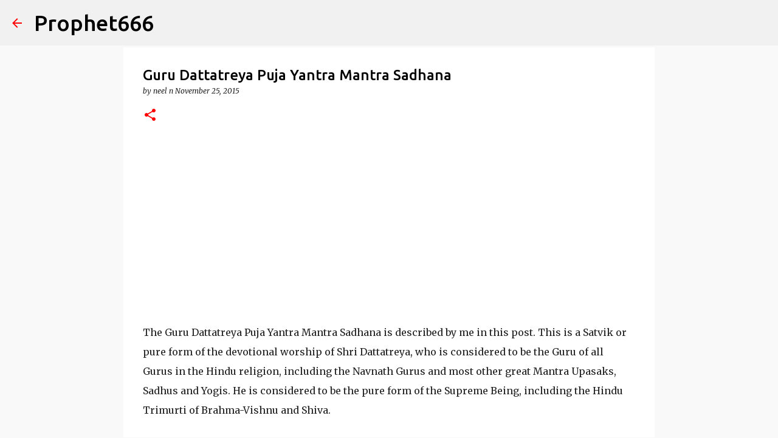

--- FILE ---
content_type: text/html; charset=utf-8
request_url: https://www.google.com/recaptcha/api2/aframe
body_size: 114
content:
<!DOCTYPE HTML><html><head><meta http-equiv="content-type" content="text/html; charset=UTF-8"></head><body><script nonce="mMf-i3SVovTJOuDQJMWShw">/** Anti-fraud and anti-abuse applications only. See google.com/recaptcha */ try{var clients={'sodar':'https://pagead2.googlesyndication.com/pagead/sodar?'};window.addEventListener("message",function(a){try{if(a.source===window.parent){var b=JSON.parse(a.data);var c=clients[b['id']];if(c){var d=document.createElement('img');d.src=c+b['params']+'&rc='+(localStorage.getItem("rc::a")?sessionStorage.getItem("rc::b"):"");window.document.body.appendChild(d);sessionStorage.setItem("rc::e",parseInt(sessionStorage.getItem("rc::e")||0)+1);localStorage.setItem("rc::h",'1769698190514');}}}catch(b){}});window.parent.postMessage("_grecaptcha_ready", "*");}catch(b){}</script></body></html>